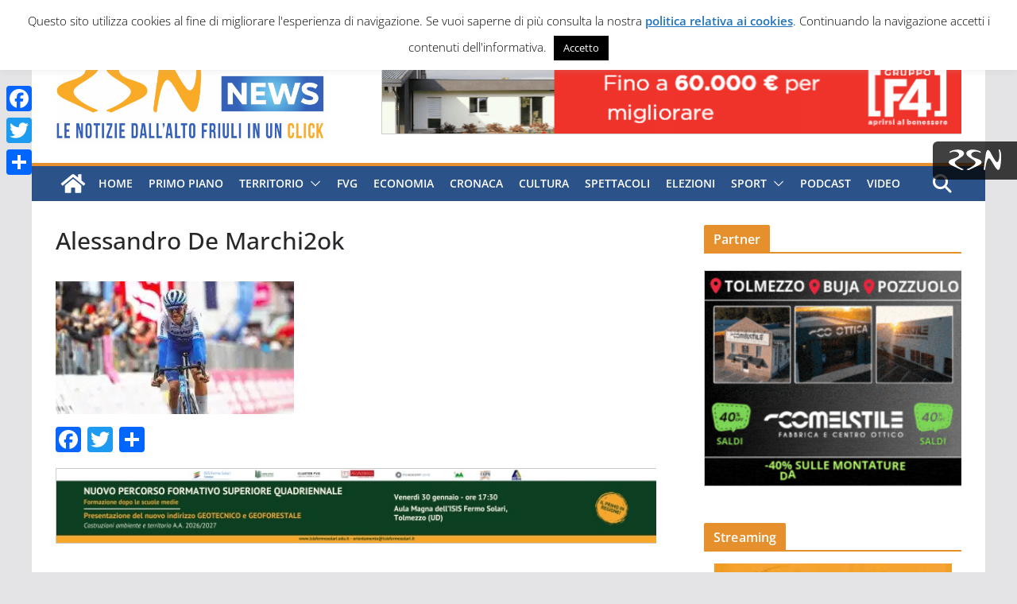

--- FILE ---
content_type: text/html; charset=UTF-8
request_url: https://www.ilmeteo.it/box/previsioni.php?citta=6641&type=real1&width=400&ico=1&lang=ita&days=6&font=Arial&fontsize=12&bg=FFFFFF&fg=000000&bgtitle=0099FF&fgtitle=FFFFFF&bgtab=F0F0F0&fglink=1773C2
body_size: 3013
content:
<!DOCTYPE HTML PUBLIC "-//W3C//DTD HTML 4.01 Transitional//EN">
<html>
	<head><script>(function(w,i,g){w[g]=w[g]||[];if(typeof w[g].push=='function')w[g].push(i)})
(window,'GTM-MNN4DK9','google_tags_first_party');</script><script>(function(w,d,s,l){w[l]=w[l]||[];(function(){w[l].push(arguments);})('set', 'developer_id.dYzg1YT', true);
		w[l].push({'gtm.start':new Date().getTime(),event:'gtm.js'});var f=d.getElementsByTagName(s)[0],
		j=d.createElement(s);j.async=true;j.src='/ayqv/';
		f.parentNode.insertBefore(j,f);
		})(window,document,'script','dataLayer');</script>
		<title>ILMETEO.IT - Sappada</title>
		<meta http-equiv="Content-Type" content="text/html; charset=UTF-8">
		<meta name="KEYWORDS" content="meteo %CITY%, previsioni del tempo %CITY%, previsioni %CITY%, temperature %CITY%, ilmeteo.it, %CITY%">
		<meta name="DESCRIPTION" content="Meteo e previsioni del tempo per %CITY%, temperature, precipitazioni, venti, gratis sul tuo blog o sito web">
		<style type="text/css">
	*{font-family:Arial, sans-serif; font-size:12px;}
	body{
		margin:0;
		font-family:Arial, sans-serif;
		font-size:12px;
		color:#000000;
	}
	a, a:visited{text-decoration:none; color:#1773c2;}
	a:hover{text-decoration:underline;}
	img{border:0;}
	#box{width:400px; background-color:#ffffff; margin:0 auto;}
	.titolo{
		color:#ffffff;
		background:#0099ff;
		font-weight:bold;
		font-size:130%;
		text-align:left;
		padding:3px 0 3px 10px;
	}
	.ilMeteoLink{text-align:center; padding:3px 0; font-size:10px !important;}
	.ilMeteoLink a, .ilMeteoLink b{font-size:10px !important;}
	#videobar{width:400px;margin:0 auto;}

        .s-small-container-all {
                display: inline-block;
                height: 25px;
                width: 25px;
                margin: 0 auto;
        }
        .s-small-container {
                display: inline-block;
                width: 27px;
                height: 27px;
                position: relative;
                float: left;
        }
        .s-small {
                height: 60px;
                width: 60px;
                position: absolute;
                top: -18px;
                left: -18px;
                transform: scale(.6);
                display: inline-block;
        }
        .s-big, .s-small {
                background-image: url(https://www.ilmeteo.it/assets/responsive_layout/weather_sprite.png);
                background-color: transparent;
                background-repeat: no-repeat;
                text-indent: -9999px;
                overflow: hidden;
        }
        .s-small-container .s-small {
                transform: scale(.4) !important;
        }
        .ss-big1, .ss-small1{background-position:0 0}
        .ss-big2, .ss-small2{background-position:-61px 0}
        .ss-big3, .ss-small3{background-position:-122px 0}
        .ss-big4, .ss-small4{background-position:-183px 0}
        .ss-big4b, .ss-small4b{background-position:-244px 0}
        .ss-big5, .ss-small5{background-position:-305px 0}
        .ss-big6, .ss-small6{background-position:-366px 0}
        .ss-big7, .ss-small7{background-position:-427px 0}
        .ss-big8, .ss-small8{background-position:-488px 0}
        .ss-big9, .ss-small9{background-position:-549px 0}
        .ss-big10, .ss-small10{background-position:-610px 0}
        .ss-big11, .ss-small11{background-position:-671px 0}
        .ss-big12, .ss-small12{background-position:-732px 0}
        .ss-big13, .ss-small13{background-position:-793px 0}
        .ss-big14, .ss-small14{background-position:-854px 0}
        .ss-big15, .ss-small15{background-position:-915px 0}
        .ss-big16, .ss-small16{background-position:-976px 0}
        .ss-big17, .ss-small17{background-position:-1037px 0}
        .ss-big18, .ss-small18{background-position:-1098px 0}
        .ss-big19, .ss-small19{background-position:-461px -60px}
        .ss-big20, .ss-small20{background-position:-523px -60px}
        .ss-big21, .ss-small21{background-position:-585px -60px}
        .ss-big22, .ss-small22{background-position:-645px -60px}
        .ss-big23, .ss-small23{background-position:-705px -60px}
        .ss-big24, .ss-small24{background-position:-765px -60px}
        .ss-big101, .ss-small101{background-position:-1159px 0}
        .ss-big102, .ss-small102{background-position:-1220px 0}
        .ss-big103, .ss-small103{background-position:-1281px 0}
        .ss-big104, .ss-small104{background-position:-1342px 0}
        .ss-big104b, .ss-small104b{background-position:-1403px 0}
        .ss-big105, .ss-small105{background-position:-1464px 0}
        .ss-big106, .ss-small106{background-position:-1525px 0}
        .ss-big107, .ss-small107{background-position:-1586px 0}
        .ss-big108, .ss-small108{background-position:-1647px 0}
        .ss-big109, .ss-small109{background-position:-1708px 0}
        .ss-big110, .ss-small110{background-position:-1769px 0}
        .ss-big111, .ss-small111{background-position:-1830px 0}
        .ss-big112, .ss-small112{background-position:-1891px 0}
        .ss-big113, .ss-small113{background-position:-1952px 0}
        .ss-big114, .ss-small114{background-position:0 -60px}
        .ss-big115, .ss-small115{background-position:-61px -60px}
        .ss-big116, .ss-small116{background-position:-122px -60px}
        .ss-big117, .ss-small117{background-position:-183px -60px}
        .ss-big118, .ss-small118{background-position:-244px -60px}
        .ss-big119, .ss-small119{background-position:-401px -60px}
        .ss-big120, .ss-small120{background-position:-523px -60px}

        tr.map{text-align:center}
        tr.map td {padding:5px}
	</style>
		<style type="text/css">
			.update{font-size:10px; margin-top:5px;}
			td{background:#f0f0f0; padding:5px 0 0 5px !important;}
			td.simbolo{text-align:center;}
			td.situazione{padding:5px;}
			.titolo{text-align:center; padding-left:0;}
			.titolo a{color:#fff; font-size:100%; text-decoration:none;}
			.previsione{display:flex; flex-direction:row; font-weight:bold; gap:20px;}
			.bottom-links{display:flex; flex-direction:row; justify-content:space-evenly; font-weight:bold; margin-bottom:3px;}
			.bottom-links a{text-decoration:none}
		</style>
		<script type="text/JavaScript">setTimeout("location.reload(true)",60000*10);</script>
	</head>
	<body>
		<div id="box">
			<div class="ilMeteoLink">&copy;2026 <a href="https://www.ilmeteo.it/business/portali" title="Meteo siti web" target="_blank"><b>iLMeteo.it</b></a></div>

			<div class="titolo">
				<a target="_blank" href="https://www.ilmeteo.it/meteo/sappada">Sappada</a>
			</div>

			<table width="100%" cellspacing="0" cellpadding="0" border="0">
				<tr>
					<td width="40" valign="top" class="simbolo"><span class="s-small-container-all" style="display: inline-block;"><span class="s-small-container"><span class="s-small ss-small8"></span></span><span class="s-small-container-flag" style="left: -2px;"></span></span></td>
					<td class="situazione">
						<div class="previsione">
						  <a href="https://www.ilmeteo.it/meteo/sappada" target="_blank" title="Meteo %CITY%">Coperto</a>
						  <span>ore 10:00*</span>
						</div>
						Temperatura: <b style="color:red">0&deg;C</b><br>
						Umidit&agrave;: 65%<br>
						Vento: debole - &nbsp; assente
					</td>
				</tr>
				<tr>
				    <td colspan="2">
				        <div class="bottom-links">
				            <span><a target="_blank" href="https://www.ilmeteo.it/meteo/sappada/domani">&gt; Domani</a></span>
				            <span><a target="_blank" href="https://www.ilmeteo.it/meteo/sappada/dopodomani">&gt; Dopodomani</a></span>
				            <span><a target="_blank" href="https://www.ilmeteo.it/meteo/sappada?lungo_termine=15_giorni">&gt; 15 giorni</a></span>
				        </div>
					</td>
				</tr>
				<!-- day:begin -->
				<!-- day:end -->
			</table>

		</div>

<script type="text/javascript" defer>
function e(e){var t=!(arguments.length>1&&void 0!==arguments[1])||arguments[1],c=document.createElement("script");c.src=e,t?c.type="module":(c.async=!0,c.fetchpriority="low",c.type="text/javascript",c.setAttribute("nomodule",""));var n=document.getElementsByTagName("script")[0];n.parentNode.insertBefore(c,n)}function t(t,c,n){var a,o,r;null!==(a=t.marfeel)&&void 0!==a||(t.marfeel={}),null!==(o=(r=t.marfeel).cmd)&&void 0!==o||(r.cmd=[]),t.marfeel.config=n,t.marfeel.config.accountId=c;var i="https://sdk.mrf.io/statics";e("".concat(i,"/marfeel-sdk.js?id=").concat(c),!0),e("".concat(i,"/marfeel-sdk.es5.js?id=").concat(c),!1)}!function(e,c){var n=arguments.length>2&&void 0!==arguments[2]?arguments[2]:{};t(e,c,n)}(window,2115,{});
</script><script type="text/javascript" defer>
// Static Queue Snippet
! function(t, n) {
	t[n] = t[n] || {
		nlsQ: function(e, o, c, r, s, i) {
			return s = t.document, r = s.createElement("script"), r.async = 1, r.src =
				("http:" === t.location.protocol ? "http:" : "https:") + "//cdn-gl.imrworldwide.com/conf/" +
				e + ".js#name=" + o + "&ns=" + n, i = s.getElementsByTagName("script")[0],
				i.parentNode.insertBefore(r, i), t[n][o] = t[n][o] || {
					g: c || {},
					ggPM: function(e, c, r, s, i) {
						(t[n][o].q = t[n][o].q || []).push([e, c, r, s, i])
					}
				}, t[n][o]}}}
(window, "NOLBUNDLE");

// SDK Initialization
var nSdkInstance = NOLBUNDLE.nlsQ("P152D6811-7E62-46A9-92E6-D22CF1054D12", "nlsnInstance", {
    //nol_sdkDebug: "debug"
});

// Content Metadata 
var nielsenMetadata = {
	type: 'static', 
	assetid: '3e26141c9e6318a529ecda704fef6b24', // *DYNAMIC METADATA*: unique ID for each article **REQUIRED**
	section: 'IlmeteoRicercaePrevisioni_BRW' // *DYNAMIC METADATA*: section of site **REQUIRED**
	}; 
	
// Event 'staticstart' Call
nSdkInstance.ggPM("staticstart", nielsenMetadata);
</script>
	</body>
</html>


--- FILE ---
content_type: text/html; charset=utf-8
request_url: https://www.google.com/recaptcha/api2/aframe
body_size: 269
content:
<!DOCTYPE HTML><html><head><meta http-equiv="content-type" content="text/html; charset=UTF-8"></head><body><script nonce="kCkj-YbwCOqCwgQqGew5LQ">/** Anti-fraud and anti-abuse applications only. See google.com/recaptcha */ try{var clients={'sodar':'https://pagead2.googlesyndication.com/pagead/sodar?'};window.addEventListener("message",function(a){try{if(a.source===window.parent){var b=JSON.parse(a.data);var c=clients[b['id']];if(c){var d=document.createElement('img');d.src=c+b['params']+'&rc='+(localStorage.getItem("rc::a")?sessionStorage.getItem("rc::b"):"");window.document.body.appendChild(d);sessionStorage.setItem("rc::e",parseInt(sessionStorage.getItem("rc::e")||0)+1);localStorage.setItem("rc::h",'1769160028738');}}}catch(b){}});window.parent.postMessage("_grecaptcha_ready", "*");}catch(b){}</script></body></html>

--- FILE ---
content_type: application/x-javascript
request_url: https://www.studionord.news/wp-content/themes/colormag-child/assets/js/functions.js?ver=1.8.2
body_size: 941
content:
function facebookWidget( selector ) {
	var $div = jQuery( selector );
	var width = $div.outerWidth();
	var html = '<iframe src="https://www.facebook.com/plugins/page.php?href=https%3A%2F%2Fwww.facebook.com%2Fstudionordnews%2F&tabs=timeline&width=' + width + '&height=1300&small_header=false&adapt_container_width=true&hide_cover=false&show_facepile=false&appId=421105301989411" width="' + width + '" height="130" style="border:none;overflow:hidden" scrolling="no" frameborder="0" allowTransparency="true" allow="encrypted-media"></iframe>';
	$div.html( html );
}
jQuery( window ).on( 'load', function () {
	var hideSearchForm = function() {
		jQuery( '#masthead .search-form-top' ).removeClass( 'show' );
	};
	var $ = jQuery;
	$( '#masthead .fa.fa-search.search-top' ).on( 'click', function ( e ) {
		e.stopPropagation();
		if ( $( '.search-form-top' ).is( '.show' ) ) { // toggle non funziona
			$( '.search-form-top' ).addClass( 'show' );
		} else {
			$( '.search-form-top' ).removeClass( 'show' );
		}
		setTimeout(
			function () {
				$( '#masthead .search-form-top input' ).focus();
			},
			200
		);
		$( document ).on(
			'keyup',
			function ( e ) {
				if ( 27 === e.keyCode ) {
					if ( $( '#masthead .search-form-top' ).hasClass( 'show' ) ) {
						hideSearchForm();
					}
				}
			}
		);
	} );
	resize();
} );
var resize = function () {
	jQuery( '#menu-menu-1' ).css( {
		'max-height' : ( jQuery( window ).outerHeight() - 165 ) + 'px'
	} );
}
jQuery( window ).on( 'resize', resize );
jQuery( function ( $ ) {
	$( '.gallery' ).each( function () {
		$( this ).magnificPopup( {
			delegate: 'a',
			type: 'image',
			gallery: {
				enabled: true
			}
		} );
	} );
	stickyObserver();
} );
function stickyObserver() {
	var el = document.querySelector( 'header#cm-masthead' );
	var observer = new IntersectionObserver( 
		([e]) => document.querySelector( 'header#cm-masthead' ).classList.toggle( 'isSticky', e.intersectionRatio < 1),
		{ threshold: [1] }
	);
	observer.observe(el);
}

--- FILE ---
content_type: application/javascript
request_url: https://adv.rsn.it/banner/?provenienza=www.studionord.news&contesto=news-barra-laterale-secondo-blocco&init=1&width=1280
body_size: 747
content:
var aImg = new Array(); var img = new Image();
img.loaded = false;
img.onload = function () {
	this.loaded = true;
	caricaNuoviBanner();
}
img.src = '//adv.rsn.it/uploads/2020/12/23/banner-immagine/caseificio-val-tagliamento-300-x-250.jpg';
aImg.push( img );
function caricaNuoviBanner() {
	return;
	var imagesLoaded = true;
	for ( i = 0; i < aImg.length; i++ ) {
		imagesLoaded &= aImg[i].loaded;
	}
	if ( imagesLoaded ) {
		jQuery( '#bannernews-barra-laterale-secondo-blocco' ).html( '<ul><li class="bwmElementContainer"><a href="//adv.rsn.it/banner/redirect?encodedQuerystring=[base64]" target="_blank"><img src="//adv.rsn.it/uploads/2020/12/23/banner-immagine/caseificio-val-tagliamento-300-x-250.jpg" alt="" /></a></li></ul><hr class="clear" />' );
	}
}
jQuery( '#bannernews-barra-laterale-secondo-blocco' ).html( '<ul><li class="bwmElementContainer"><a href="//adv.rsn.it/banner/redirect?encodedQuerystring=[base64]" target="_blank"><img src="//adv.rsn.it/uploads/2020/12/23/banner-immagine/caseificio-val-tagliamento-300-x-250.jpg" alt="" /></a></li></ul><hr class="clear" />' );

--- FILE ---
content_type: application/javascript
request_url: https://adv.rsn.it/banner/?provenienza=www.studionord.news&contesto=news-articolo-primo-blocco&init=1&width=1280
body_size: 388
content:
var aImg = new Array(); var img = new Image();
img.loaded = false;
img.onload = function () {
	this.loaded = true;
	caricaNuoviBanner();
}
img.src = '//adv.rsn.it/uploads/2026/01/22/banner-immagine/banner-728-30-gennaio.jpg';
aImg.push( img );
function caricaNuoviBanner() {
	return;
	var imagesLoaded = true;
	for ( i = 0; i < aImg.length; i++ ) {
		imagesLoaded &= aImg[i].loaded;
	}
	if ( imagesLoaded ) {
		jQuery( '#bannernews-articolo-primo-blocco' ).html( '<ul><li class="bwmElementContainer"><img src="//adv.rsn.it/uploads/2026/01/22/banner-immagine/banner-728-30-gennaio.jpg" alt="" /></li></ul><hr class="clear" />' );
	}
}
jQuery( '#bannernews-articolo-primo-blocco' ).html( '<ul><li class="bwmElementContainer"><img src="//adv.rsn.it/uploads/2026/01/22/banner-immagine/banner-728-30-gennaio.jpg" alt="" /></li></ul><hr class="clear" />' );

--- FILE ---
content_type: application/javascript
request_url: https://adv.rsn.it/banner/?provenienza=www.studionord.news&contesto=news-testa&init=1&width=1280
body_size: 671
content:
var aImg = new Array(); var img = new Image();
img.loaded = false;
img.onload = function () {
	this.loaded = true;
	caricaNuoviBanner();
}
img.src = '//adv.rsn.it/uploads/2025/07/28/banner-immagine/agosto-728-x-90-px-12.gif';
aImg.push( img );
function caricaNuoviBanner() {
	return;
	var imagesLoaded = true;
	for ( i = 0; i < aImg.length; i++ ) {
		imagesLoaded &= aImg[i].loaded;
	}
	if ( imagesLoaded ) {
		jQuery( '#bannernews-testa' ).html( '<ul><li class="bwmElementContainer"><a href="//adv.rsn.it/banner/redirect?encodedQuerystring=[base64]" target="_blank"><img src="//adv.rsn.it/uploads/2025/07/28/banner-immagine/agosto-728-x-90-px-12.gif" alt="" /></a></li></ul><hr class="clear" />' );
	}
}
jQuery( '#bannernews-testa' ).html( '<ul><li class="bwmElementContainer"><a href="//adv.rsn.it/banner/redirect?encodedQuerystring=[base64]" target="_blank"><img src="//adv.rsn.it/uploads/2025/07/28/banner-immagine/agosto-728-x-90-px-12.gif" alt="" /></a></li></ul><hr class="clear" />' );